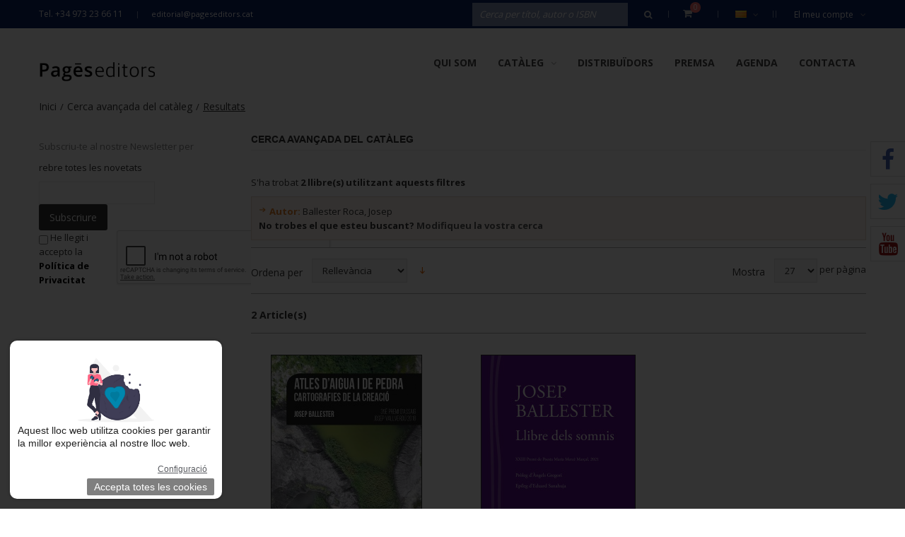

--- FILE ---
content_type: text/html; charset=utf-8
request_url: https://www.google.com/recaptcha/api2/anchor?ar=1&k=6LdrKIEUAAAAAB2WrXOixBgOuV7tPReG5SxG3vz2&co=aHR0cHM6Ly93d3cucGFnZXNlZGl0b3JzLmNhdDo0NDM.&hl=en&v=TkacYOdEJbdB_JjX802TMer9&theme=light&size=normal&anchor-ms=20000&execute-ms=15000&cb=ighwa3r6jgof
body_size: 46095
content:
<!DOCTYPE HTML><html dir="ltr" lang="en"><head><meta http-equiv="Content-Type" content="text/html; charset=UTF-8">
<meta http-equiv="X-UA-Compatible" content="IE=edge">
<title>reCAPTCHA</title>
<style type="text/css">
/* cyrillic-ext */
@font-face {
  font-family: 'Roboto';
  font-style: normal;
  font-weight: 400;
  src: url(//fonts.gstatic.com/s/roboto/v18/KFOmCnqEu92Fr1Mu72xKKTU1Kvnz.woff2) format('woff2');
  unicode-range: U+0460-052F, U+1C80-1C8A, U+20B4, U+2DE0-2DFF, U+A640-A69F, U+FE2E-FE2F;
}
/* cyrillic */
@font-face {
  font-family: 'Roboto';
  font-style: normal;
  font-weight: 400;
  src: url(//fonts.gstatic.com/s/roboto/v18/KFOmCnqEu92Fr1Mu5mxKKTU1Kvnz.woff2) format('woff2');
  unicode-range: U+0301, U+0400-045F, U+0490-0491, U+04B0-04B1, U+2116;
}
/* greek-ext */
@font-face {
  font-family: 'Roboto';
  font-style: normal;
  font-weight: 400;
  src: url(//fonts.gstatic.com/s/roboto/v18/KFOmCnqEu92Fr1Mu7mxKKTU1Kvnz.woff2) format('woff2');
  unicode-range: U+1F00-1FFF;
}
/* greek */
@font-face {
  font-family: 'Roboto';
  font-style: normal;
  font-weight: 400;
  src: url(//fonts.gstatic.com/s/roboto/v18/KFOmCnqEu92Fr1Mu4WxKKTU1Kvnz.woff2) format('woff2');
  unicode-range: U+0370-0377, U+037A-037F, U+0384-038A, U+038C, U+038E-03A1, U+03A3-03FF;
}
/* vietnamese */
@font-face {
  font-family: 'Roboto';
  font-style: normal;
  font-weight: 400;
  src: url(//fonts.gstatic.com/s/roboto/v18/KFOmCnqEu92Fr1Mu7WxKKTU1Kvnz.woff2) format('woff2');
  unicode-range: U+0102-0103, U+0110-0111, U+0128-0129, U+0168-0169, U+01A0-01A1, U+01AF-01B0, U+0300-0301, U+0303-0304, U+0308-0309, U+0323, U+0329, U+1EA0-1EF9, U+20AB;
}
/* latin-ext */
@font-face {
  font-family: 'Roboto';
  font-style: normal;
  font-weight: 400;
  src: url(//fonts.gstatic.com/s/roboto/v18/KFOmCnqEu92Fr1Mu7GxKKTU1Kvnz.woff2) format('woff2');
  unicode-range: U+0100-02BA, U+02BD-02C5, U+02C7-02CC, U+02CE-02D7, U+02DD-02FF, U+0304, U+0308, U+0329, U+1D00-1DBF, U+1E00-1E9F, U+1EF2-1EFF, U+2020, U+20A0-20AB, U+20AD-20C0, U+2113, U+2C60-2C7F, U+A720-A7FF;
}
/* latin */
@font-face {
  font-family: 'Roboto';
  font-style: normal;
  font-weight: 400;
  src: url(//fonts.gstatic.com/s/roboto/v18/KFOmCnqEu92Fr1Mu4mxKKTU1Kg.woff2) format('woff2');
  unicode-range: U+0000-00FF, U+0131, U+0152-0153, U+02BB-02BC, U+02C6, U+02DA, U+02DC, U+0304, U+0308, U+0329, U+2000-206F, U+20AC, U+2122, U+2191, U+2193, U+2212, U+2215, U+FEFF, U+FFFD;
}
/* cyrillic-ext */
@font-face {
  font-family: 'Roboto';
  font-style: normal;
  font-weight: 500;
  src: url(//fonts.gstatic.com/s/roboto/v18/KFOlCnqEu92Fr1MmEU9fCRc4AMP6lbBP.woff2) format('woff2');
  unicode-range: U+0460-052F, U+1C80-1C8A, U+20B4, U+2DE0-2DFF, U+A640-A69F, U+FE2E-FE2F;
}
/* cyrillic */
@font-face {
  font-family: 'Roboto';
  font-style: normal;
  font-weight: 500;
  src: url(//fonts.gstatic.com/s/roboto/v18/KFOlCnqEu92Fr1MmEU9fABc4AMP6lbBP.woff2) format('woff2');
  unicode-range: U+0301, U+0400-045F, U+0490-0491, U+04B0-04B1, U+2116;
}
/* greek-ext */
@font-face {
  font-family: 'Roboto';
  font-style: normal;
  font-weight: 500;
  src: url(//fonts.gstatic.com/s/roboto/v18/KFOlCnqEu92Fr1MmEU9fCBc4AMP6lbBP.woff2) format('woff2');
  unicode-range: U+1F00-1FFF;
}
/* greek */
@font-face {
  font-family: 'Roboto';
  font-style: normal;
  font-weight: 500;
  src: url(//fonts.gstatic.com/s/roboto/v18/KFOlCnqEu92Fr1MmEU9fBxc4AMP6lbBP.woff2) format('woff2');
  unicode-range: U+0370-0377, U+037A-037F, U+0384-038A, U+038C, U+038E-03A1, U+03A3-03FF;
}
/* vietnamese */
@font-face {
  font-family: 'Roboto';
  font-style: normal;
  font-weight: 500;
  src: url(//fonts.gstatic.com/s/roboto/v18/KFOlCnqEu92Fr1MmEU9fCxc4AMP6lbBP.woff2) format('woff2');
  unicode-range: U+0102-0103, U+0110-0111, U+0128-0129, U+0168-0169, U+01A0-01A1, U+01AF-01B0, U+0300-0301, U+0303-0304, U+0308-0309, U+0323, U+0329, U+1EA0-1EF9, U+20AB;
}
/* latin-ext */
@font-face {
  font-family: 'Roboto';
  font-style: normal;
  font-weight: 500;
  src: url(//fonts.gstatic.com/s/roboto/v18/KFOlCnqEu92Fr1MmEU9fChc4AMP6lbBP.woff2) format('woff2');
  unicode-range: U+0100-02BA, U+02BD-02C5, U+02C7-02CC, U+02CE-02D7, U+02DD-02FF, U+0304, U+0308, U+0329, U+1D00-1DBF, U+1E00-1E9F, U+1EF2-1EFF, U+2020, U+20A0-20AB, U+20AD-20C0, U+2113, U+2C60-2C7F, U+A720-A7FF;
}
/* latin */
@font-face {
  font-family: 'Roboto';
  font-style: normal;
  font-weight: 500;
  src: url(//fonts.gstatic.com/s/roboto/v18/KFOlCnqEu92Fr1MmEU9fBBc4AMP6lQ.woff2) format('woff2');
  unicode-range: U+0000-00FF, U+0131, U+0152-0153, U+02BB-02BC, U+02C6, U+02DA, U+02DC, U+0304, U+0308, U+0329, U+2000-206F, U+20AC, U+2122, U+2191, U+2193, U+2212, U+2215, U+FEFF, U+FFFD;
}
/* cyrillic-ext */
@font-face {
  font-family: 'Roboto';
  font-style: normal;
  font-weight: 900;
  src: url(//fonts.gstatic.com/s/roboto/v18/KFOlCnqEu92Fr1MmYUtfCRc4AMP6lbBP.woff2) format('woff2');
  unicode-range: U+0460-052F, U+1C80-1C8A, U+20B4, U+2DE0-2DFF, U+A640-A69F, U+FE2E-FE2F;
}
/* cyrillic */
@font-face {
  font-family: 'Roboto';
  font-style: normal;
  font-weight: 900;
  src: url(//fonts.gstatic.com/s/roboto/v18/KFOlCnqEu92Fr1MmYUtfABc4AMP6lbBP.woff2) format('woff2');
  unicode-range: U+0301, U+0400-045F, U+0490-0491, U+04B0-04B1, U+2116;
}
/* greek-ext */
@font-face {
  font-family: 'Roboto';
  font-style: normal;
  font-weight: 900;
  src: url(//fonts.gstatic.com/s/roboto/v18/KFOlCnqEu92Fr1MmYUtfCBc4AMP6lbBP.woff2) format('woff2');
  unicode-range: U+1F00-1FFF;
}
/* greek */
@font-face {
  font-family: 'Roboto';
  font-style: normal;
  font-weight: 900;
  src: url(//fonts.gstatic.com/s/roboto/v18/KFOlCnqEu92Fr1MmYUtfBxc4AMP6lbBP.woff2) format('woff2');
  unicode-range: U+0370-0377, U+037A-037F, U+0384-038A, U+038C, U+038E-03A1, U+03A3-03FF;
}
/* vietnamese */
@font-face {
  font-family: 'Roboto';
  font-style: normal;
  font-weight: 900;
  src: url(//fonts.gstatic.com/s/roboto/v18/KFOlCnqEu92Fr1MmYUtfCxc4AMP6lbBP.woff2) format('woff2');
  unicode-range: U+0102-0103, U+0110-0111, U+0128-0129, U+0168-0169, U+01A0-01A1, U+01AF-01B0, U+0300-0301, U+0303-0304, U+0308-0309, U+0323, U+0329, U+1EA0-1EF9, U+20AB;
}
/* latin-ext */
@font-face {
  font-family: 'Roboto';
  font-style: normal;
  font-weight: 900;
  src: url(//fonts.gstatic.com/s/roboto/v18/KFOlCnqEu92Fr1MmYUtfChc4AMP6lbBP.woff2) format('woff2');
  unicode-range: U+0100-02BA, U+02BD-02C5, U+02C7-02CC, U+02CE-02D7, U+02DD-02FF, U+0304, U+0308, U+0329, U+1D00-1DBF, U+1E00-1E9F, U+1EF2-1EFF, U+2020, U+20A0-20AB, U+20AD-20C0, U+2113, U+2C60-2C7F, U+A720-A7FF;
}
/* latin */
@font-face {
  font-family: 'Roboto';
  font-style: normal;
  font-weight: 900;
  src: url(//fonts.gstatic.com/s/roboto/v18/KFOlCnqEu92Fr1MmYUtfBBc4AMP6lQ.woff2) format('woff2');
  unicode-range: U+0000-00FF, U+0131, U+0152-0153, U+02BB-02BC, U+02C6, U+02DA, U+02DC, U+0304, U+0308, U+0329, U+2000-206F, U+20AC, U+2122, U+2191, U+2193, U+2212, U+2215, U+FEFF, U+FFFD;
}

</style>
<link rel="stylesheet" type="text/css" href="https://www.gstatic.com/recaptcha/releases/TkacYOdEJbdB_JjX802TMer9/styles__ltr.css">
<script nonce="aMkLIyzbQea2YRA8aK8cww" type="text/javascript">window['__recaptcha_api'] = 'https://www.google.com/recaptcha/api2/';</script>
<script type="text/javascript" src="https://www.gstatic.com/recaptcha/releases/TkacYOdEJbdB_JjX802TMer9/recaptcha__en.js" nonce="aMkLIyzbQea2YRA8aK8cww">
      
    </script></head>
<body><div id="rc-anchor-alert" class="rc-anchor-alert"></div>
<input type="hidden" id="recaptcha-token" value="[base64]">
<script type="text/javascript" nonce="aMkLIyzbQea2YRA8aK8cww">
      recaptcha.anchor.Main.init("[\x22ainput\x22,[\x22bgdata\x22,\x22\x22,\[base64]/[base64]/[base64]/[base64]/ODU6NzksKFIuUF89RixSKSksUi51KSksUi5TKS5wdXNoKFtQZyx0LFg/[base64]/[base64]/[base64]/[base64]/bmV3IE5bd10oUFswXSk6Vz09Mj9uZXcgTlt3XShQWzBdLFBbMV0pOlc9PTM/bmV3IE5bd10oUFswXSxQWzFdLFBbMl0pOlc9PTQ/[base64]/[base64]/[base64]/[base64]/[base64]/[base64]\\u003d\\u003d\x22,\[base64]\\u003d\\u003d\x22,\[base64]/[base64]/Ds8Kww7BfO8KRwpzCnjFPf8OGw4TDnnfCrwcxw5s5wpIOAsKreXw9wozDkcOUHVx6w7USw5jDlCtMw5LChBYWTQ/Cqz4mXMKpw5TDq1F7BsOhS1AqN8ONLgsow6bCk8KxATvDm8OWwrHDoBAGwr3DmMOzw6Iyw7LDp8OTGMOBDi1XwoLCqy/DiXcqwqHCrCt8wprDhMKwaVopHMO0KB1zaXjDq8KhYcKKwpHDgMOlemg9wp9tDcKOSMOaOcOPGcOuGMOzwrzDuMO8DGfCgiYaw5zCucKEbsKZw45/w7jDvMO3Hz12QsOFw5vCq8OTaRouXsO/[base64]/[base64]/CisKQWcKtwrXCqlXCqh0jwrktwqVEw79AJTzCjitXwrrDtMKiM8K5IlDDhMOwwrY/w6rDrQxowrRJPwnCpHvCmTlnwpouwpx9w4p/[base64]/CugV2wo5rwqp/w5cCM2BUw6puPsOrw6F1wpJeJ17CqcO6w7nDpsOHwoIfOCfDlDZrE8OiHMKqw50Bw6zDs8OAF8O8wpTDjlbDoErCh3bClhXDncKuNSPCnx9oISTCg8OnwrnDncOlwq/ChsOuwr3DkAZlaAlnwrDDmzBFYnIzGlUOXcOTwonCgTQiwo7DqxVEwrFfScKzHsOUwqXCo8KkdQfDr8KmCF0ZwqTDjMOIXgEAw4FlLMOvwpPDtMOaw6c1w5V9w7DCmcKLAsOHJXgAacOrwrAQwovCtsKnbsOPwpLDnn3DgsKJZsKJScKCw5F/woXDijhiw5/[base64]/DrGAwAcKGw4ceQ1kSHz0uw5HCslfCont0MUXDilfCj8K1wpbDmMOGw4TCgl9rwoLDqXLDr8O/w77Do3tGw71rIsOOwpXCsEY1wpTDqMKvw7JIwrHDqljDt3/DtkLDnsOnwqrDvijDpMOWe8OcZH7DscOCbcKGCm14cMK/YcOnw7/DusKULMKuwoPDjMKnX8O5wqNRwpPDlsOWw485FyTCrMOBw44aaMOxfDLDmcOWFSDCjB0re8OeCH7DkTISHsOmOcOiccKLdTwkeE0iwrrDo3oew5YYd8K+wpbCm8Ovw5Adw6ldwqvDpMOLPMOMwp9gUA7CvMOCAsOZw44Kw5oxw6DDl8OAwos/wr/DvsKzw4Ntw7TDisKzwrbCrMKXw61RDlHDlsKAKsOKwrTDnng0wrfCiXRSw7Qdw7McKMKSw4JBw7Y0w5/CkhZewpjCosKGNGPCkhcXLj8Kw5VKF8KgUSBGw5sGw4TCscO6NcK+WMO6ezDDssKtQRDCv8KzZFZpGcOcw77DgyLDkUEhJMKTTnvCkMKsUj4WbMO1w63DkMO7YGNJwofDhRnDucKHwrXCq8O+wpYdw7DCvT4Ow7ZLwqBEwoc8Sy/[base64]/[base64]/CqsOVScOtN1okw7vCgwjDoVdewqnDvMOlEsO+V8OvwoTDmcKuSHFza3LCk8OxRC3DvcOGSsK0a8KkEDrCnGAmwpfCmiLDgEHDpCVBwoXDr8Kbw43Do2JbXsOHw4MvNAQwwoRWw4I1AcOzw6YiwrIRCF9TwohbSsKDw5/DgMOzw68iDsO+w7TDlsKawpYEESfCj8KrU8KXTmrDmwckwrPDrBnCnw1YwrTCpcKXFMOLJjLChMOpwqU4IsOtw4HCmioCwosCPsKNYsObw6HDhcO0HcKowrIHJsOrNMKeE0Y2wqbDoRfDsBjDsC/CiV/CtCJ+JUwoZGFNwr7DmsOOwrtQVMKeRMOWw4vDtS/DosK6wosoQsKkfm8gw5wrw6IuDcOeHAkvw6svNMKzaMOAVhvCoEp9cMOFN37DqhV+OsO7YsOIw41uOsOFD8O6YsO4wp4qUi5NWj/[base64]/w75bw69Hf8KAwokXFcK5IsK9axzDosOZOi9iwrjDnsOBcjldERDDtsKww791Mm8Iw646w7XDpcKxc8Kjw70Pw6DDmEHDpMKVwp7Du8ORXcOAUsOTw5rDg8K9ZMKQRsKMworDrhDDqH3CrWZfEzbCvcO/wqTDvCjCrMO5wqhDw4PCu2csw77DsCURcMK5fVfCs27CjTvDqz/ClMKlw5QiaMKDXMONMMKFPcO5woXCrMORw7xkw5Q/w6I6UkXDpDTDgMKVQcOsw4csw5TCv17Dq8OkMnRzFMOKMsK+B1/CrMONH2MBKMOZw5pXNnHDqgprwp8ZXcKIFkwTw4DDl2zDqMO6wrxmC8KIwrTCmmsQw6lRTcOjMkPCmEfDtFkXTSTCs8OCw5XDvhUuQTg0EcKHwqArwp9Ow5PDiWsTCQvCkFvDnMKOQBTDhsOGwpQGwosHwqQawqdkA8KANVEAa8OAwoXCrXIbw6/Dt8K0wpJua8KkLMOiw6w0wo7CqCDCtMK3w5HCqcOkwrRww7fDpcKdaAIUw7PCn8KGwpIYT8OQGD87wpkvaGXCk8OUw55DAcOGfDlAw7/[base64]/O8K0D2Y4wqNQD1bDlMOxwqoXUsOdwpY2woXDgcKvw7s5w6TCjDnCisOpwp4iw6rDi8OWwrx4wqQteMK7JMOdOgNVwpvDncOlw6HDp0jDjUcpwo3DlmkyasOaBks6w7MewoN1FRbDuEd0w7d6wp/Ck8KVwr/CiVg1JsKqwq/Dv8KxSMO7IMO/w5MYwqLCucOnZ8OOPsOXZcOFdi7DqEpRw57Dv8Oxw6HDuB/[base64]/DMO4wpfCjMK4YU7CjMOzLsODIMK8NwgWSWPCs8KFUMKCwp59w4TClQRQwrs9w4nCrcOESn97bTAYwqbDhQbCuFDCq1XDnsO5R8KBw7XDogbDgMKfSzzDtkdrw4AnGsKHw6jDrMKeUMOuwq/CusKaDnXCn1TDjh3CvFbCsActw5YnR8O8GcO+w4Q4ZMOtwr3CusKTw5sYCV7DmsO5GwhlMMOMIcONeCLCoUfCl8OZw6o9aB3CmDFYw5U4L8OLK1oswqLDssOUB8Kaw6fDiiNYVMKbfi1GRsOqfmXDhsKvZ27CicKEwqhNcMKmw6/DosOXBngVawDDh01qVMKfdRbChcOowrnCrsOsK8KrwpZxScKEcsKcV2wkBT/[base64]/Cj0HCusKyw5NewrEqw4xHwpc6wrjDsQoYNsKUVMOXw6rCmA9Rw7giwrYpCsK6wpHClBrDhMKFCsO/IMKuwrnCiwrDtwgSw4/[base64]/wrY5w5pMwr1ywrDCvcKpwrzCuEXCuH4+w5RubcKYVUzDhMK+AsOwO1XDoC0vwq7CoVjCm8Kgw73CggwcOlfCsMO3w4tHc8OUw5RrwqbCrzTDlDNQw49Aw7F/wp3DonBUw5AiDcKCfAdPdCTDncOlYyDCicOxwqcxwqZyw7LCsMKgw7kwU8Oww6AZWg7DvsK2w44dw5k/VsOKwqACNsKHw4/CqlvDoFTCncOfwrVWR3cJw5YlWcKcWCIzwrEATcK0w5PCjD9uFcOfGMKRcMKFScOHawzDgAfDqsKtfsKQLUBrw7xYByTDv8KIwrYodMK+GMK5w57DnBnCpjfDllVDFMK8F8KSwo/DhiLCmnVvLXzDvQc6w6R9wq1hw7DCqFjDm8OeJAjDl8OKw7JjHsK0wrPDqWnCpcONwp4Kw5Z7B8KNJMOAHcKOesOzPMOSd1TCmljCnMO3w4/DqDzDrxs/[base64]/CiTLDr05kw5TCkTg9bU/CrkVrVyM8w6rDtMKow4lZworCl8OEJsO1NMKeecKjFU5cwoTDvDbDnjzCpw/ChBHDusK1AsO3B2oEA1ZvE8Obw4pHw6llX8K/wq7Dtm4QCDUQw6XCoxwOJQDCvS8gwoTCjQAhKMK4cMK4wrvDr2Rwwq8Ow6TCp8Kswr7Cgzgywo9Kw7c/wpjDoilPw5QEWj8WwrUQJMOHw7nDm1Ydw78lf8O2wqfCvcOHwrLCk11lFFgOJwnCnMK7fjfDri8+fsOnLsKewoUrwoLDv8KpFXZxScKfX8OBRcO3w6wzwr/DocODZMKYKMOaw49RBWdtw5o+wrJ5ejkTEVDCscKoamTDlsK0wrXCmRLCvMKLw5vDugoPbEEiw6nDrMKyG007wqJOHCZ/[base64]/Ck8K4w5hTKMKEw71Fwp3Cg3bDmMOeORrCmVQvaTTCmMK8R8K+w4YXw7rDlcO2w6fCosKAG8OqwqVNw43CkjfCjsOywqXDisK0wrRxw6Z/amlDwpUvMMOMMMOcw7gqwpTCr8KJw7oBGG7CscO1w4XCsQvDqsKpAMO3w7bDjcOzwpTDkcKpw6zDmAIbIGQ3DcOrKw7DjzTCnHUOWXgVU8OSwp/[base64]/Ctl7Dv8OYwoDCvXokHMO1w5LCmsK6bGQaQ2/Ck8KNSnTDpsOxa8KtwonCiTglA8KrwoR6IsK9w7sCV8OSWMOGREMjw7bDlMOawojDklggwqVDwqbCpTvDq8OfVFp0wpEPw4dODR/DgsOwMGTCli4vwrAGwq0pX8O0ETRIw4jCi8KuFsKOw48Hw7ZAdy0fYGnDpnkNWcONIRPChcOSYsKaClArDcKfPsOAw6LCmzvDpcK0wqsyw4NFIF1+w6zCqQ8UR8OIw6w6woLCkMOHUUsrwpjCqB5twpfDlR96B1HClW7DmMOuRB1xw4/DssOow7Nywq/DsnvDmFvCpVjDkGM2PyrCjMKuw5d7EsKaUipew7BQw5M6wqTDki1SG8Ofw6nDu8K1w6TDiMK9PcO2H8KYGcK+TcKCGMODw7HCscOuQsK6MGtNwrvCicK/PsKDXcO/Wh3CqgzCo8OMw43DjsOLEnNQwqjDnsOXwqE9w7vCt8Ojw47Dq8KZIV/DqGfCpEvDm3rCqsKwHXbDkDEnfsOGw5g1YsOHYsOfw5cSw4DDpXfDjSAVw4HCrcO4wpYmdsK2FTQ/YcOiNFjCswLDpMKBczEuI8KmSg9dwqVNPXHDgVYpNG3Cs8OdwrIfemPCpnfClE3DpyMcw6dTw4HDtsKpwq/Cj8KFw6zDl3LCh8KeI0/CmsOzLcKywqglFsOVXsOzw5cqw5okLynDlQrDiGIoY8KLD1/Cvg3DuVsvWS1cw4wtw4hmwp0wwq3CplXCi8OOw4JRIcKoGWDDlSpNwofCk8OBcGUIdMOGP8KbcSrDk8OWHiBHwoofFsKdfsKJMVp7B8OXw6DDpGJbwqUMwp/CikDCnxvDkTAORlXCq8OKwrTCkMKVdF3CqMOMSgYvBlQdw7nCs8K1XcKDPR/CisOKPlR0QjVaw78PYsOVwq7CnMOewotXBsOVFlU8w43CrB5fRcKVwq3CsVc9bQ1sw67DjsO7KMOzw7/Cpgl1O8K9RVTDpW/CuU4mw6opH8OGBcOdw4/ChRPCnXwiFMO0wo5nT8Oxw7vDvMKzwqBlGGwDwpHCnsODYAhTZTHCkw03bMOBd8OcJlhzw4HDvBrCpcO8XMOpfMKTZ8OUG8ONNcO6wp5rwrlNGzTCki4iMF3DrCrDjQ4Uw5IVDiBlRDoHFTjCsMKRN8OWJsKCwo3DuxfCjR7DnsO8wpjDvytCw6/CkcOFw4ddAcKQbsK8wpDCshbDsz3Dkm5Vf8O0KgjDvgBQRMOvw50awqx7aMK6eRJgw5TChSNdYAU/[base64]/CpjzCkysWwqHDv1nDtw/CiBZxw6IjwqXDvHhNO2DDkkjCosK5w61pw79ANcKPw6fDqFXDhMOVwo95w5bCk8Okw6jCvifDj8K0w5k4bMO3YAPCgMOKw6FTdnhXw7wOEMO6wqLClSHDsMO0wo3DikrDoMO0aA7Dgm/[base64]/CiRrDmQfDuR7Dk2rCsx4UwqXCrsOPEMK5w7YTwpNkwpTCgMKkE2V7BAFgwq3DocKuw5YywojCmkTCvCw0RmrCusKCeTDCo8OONmDDsMOGcRHDqW7Dl8OpCzzCpAzDqsK+wqVjcsOLI3Rnw7huwo7CpsKzw5BCVR8qw5HDnMKdPcOnwr/Du8OPw69SwpwUAxpoBCPDucKhJH7Cm8KAwq3CjkTDvBvCqsKEfsKYw6l7w7bCslRWYg4Mw7XChTHDqsKSwrnCkjMEwpsxw59iMcO0wojDnsKBAsKXw4Imw5dNw5AXX396Bi7CmnvDt3PDhMKqM8KUAQ4qw7x6N8OwUldbw73DkMKnSHfCjMOTGHobVsK3fcOjGR/DgVgPw6dPMEPDiQEuJmvCv8K+GcOaw4PDvngvw55fw5ATwqXDoTYEwofDksOYw7Bgw57DqsK0w6kZeMOxwofCvBUXfcKwEMOfAw8zw55cERHDkcK/fsKzw44RL8Kje3nDg2DCq8K/woPCucKVwqN4fcKJDMKtwqzDj8OGw5Nzw53DpTTCsMKjwqQMQyVLJzEJwovCrcK7QMOoYcKCfxnCuCTCosKow6cQwpsfL8KsVQlqw6jCisK2HEtFeTrCjMKVCX/DvH5IJ8OQIsKNWS8+wpjDk8OrwoHDpSkuccOSw7bDncK1w48Nw7Zqw419wpnDoMOXRsOMP8Oww6ISwpFvC8KhITU3w47CiGAVw5zCjBolwp3DsmbCgHsaw5DCrsOfwo0KIi3DpsKVwrkRN8KEXcKmw4lSGcOmLxUlZk/CusKbXcKAZ8OSOS8ESMOlAMOCYW9mKB3DnMOrw4ZFSsOsaGw7JEdOw7vChcONVzvDkzTDlnXDkibCoMKBwr8oMcO5wpTCkjjCs8OBSizDnwgddCRTVMKoTMKWQjbDgwREw7hdMXfCuMKTw7jDkMOSPSsUw4LCr0xLaAjCpsKjw6/CusOKw53DtsK2w7/DgsObw4VgaivClcOPLWcMMMOjw4Iqw7nDgsOxw57CuVXDlMKOwpnCkcKhwqsiSsKNN3HDu8K1WsK9WMOFw4jDhQRAwr5VwocZB8KxISrDpcK7w4nCv3vDm8OzwpHCo8OxVE4kw4/CvsKdwrnDoGQfw4hbc8OMw4YDJMOzwqpowqQdd0JbY3LDuxJ5VHhiw6I9wrHDmcKKwoPCiFZ/wrd8w6MLJHx3woTDlsOaBsOifcKWKsKeeDNFwpEnwpTCg3vDqSbCo2AtJ8KYwqttIsOrwpFewoDDq07DoGknwo/DhMKxw5LCv8OLD8OLwqnDh8K/wrctO8K2eC9/w7XCkMOGwp/CnG8vLGMiOsKZIH3CgcKvaCTDq8KYw4TDkMKcw4TCh8O1SMO+w7jDkcO4RcKzWMKTwp0mUWfCsWFcbMKQw6HDicKQRsOFQsOJw44/EljClRfDmxFqCyVKXgdYPlsOwo8Zw4QKwqPCqMOjLsKDw4/DoF51BXglRMKfLSLDusOyw5vDu8KnbHbChMOrHUnDhMKfC3fDvSc3wrLCkHYywprCqjcFAjzDhsOCRl8rSTFWwr/DqxFOKyAewp9LOsO/w7sScsKXw55Bw5gYBMKYworDlX9GwqnDkHnDmcOeUFTCvcKJWsO7HMKGwqzDg8OXG0gTw7TDuCZNGMKXwpABRQHDrS1Yw4lLBHF/w5/[base64]/CicK+wqbDmcKkEiDCqELDqys6w4TCrcKrw7LCssK9wq9yTFvCpsKaw60uEsOIw5jCki/[base64]/CozQ2w5Z3OcOAbMKGScK5Q8OeRW/CnMOywpA1cQjDjyw/w7jChnMgw6xJZyRsw4orwoZkwqvCvMOfe8KyUG0Pw44aS8KBwoDCm8K8c2LChT4jw4IAwpzDt8OJIi/DhMOiUQXDtcO3wrjDs8OGw6bCvMOeVMOSMATDosKtIcOnwpcdRhnDkcOPwps5WMKSwobDmigkRcO/YcK9wr7CosKmNQrChcKPNsKXw4TDkQzCoDnDsMOtEgU4wqLDtsOOfigUw5tjwo4nFcOmw7JGKMK/w4fDpTHCoSxsH8Ksw43Chg1qw7/Cgg9rwpRLw4Riw6gbdUfDjS3DglzDg8OaOMO/VcKzw6nCrcKDwoczwqHDj8KwOMOXw6ZjwoRwQzoEKhk6wofCiMKdAgTDtMKrV8KgEcKdBW3CicOowp3DqXY4XgvDtcK+UsO6wow/ZRDDqVtgwobDmznComXDg8O5T8OVE1vDmjvCoiLDisODw4PCgsOIwp3Dsiw2woLDnsK+IcOFw4R6XcKna8Kyw60EC8KAwqZjWsKNw7LCiBQ8JBzCqcOnYChYw5BWw5nCpcK0M8KLw6VSw63ClcOGMHkBD8K4C8O/wo7CtFzCoMKMw4vCvcOqIsOlwoLDg8KHOSnCpMKZJsOMwo9dVxMFA8Otw7lQHMOawozClC/Dj8KyZATDl1PDvcKeLcKcw6TDvsKOwpIZw6Mpw4YGw74rwrXDq1lSw7HDrsOXTV5Ow4obwp5mw5Edw48BG8KIwpPCkwZmOsKhIMO5w4/DrMORF1LCoBXCqcKABcKbPALDocOSwp/DtMOZcF3DtUENwrU/w5DDhUBSwpYBRgHDlMKxAcOVwoTCgQstwqgGCRHCoBPCkAgtPcO4ND7DkjPDixTDtcO6UcK2enfDlsOKHysIbcOWREDCs8KlccOkcMO7wrhIcjPCkMK/HcOQO8KlwqTCs8Kiw4TDsknClWwKGcO2YmTDm8KtwqMVwr7Cn8K1wo/CgiQHw64fwqLCpGTDhDZ3AW1sNcOJwoLDtcKgCcKpSsOvTcOaYBIDVF56XMKqwr1WHz/Du8Kvw7vCoH8CwrTCn1NJAsKaaxTDj8KQw6/DtsOORyFYS8KIbHXCrT1vw4LChsKuDsOew4vDqTTCuwnCvEzDkhvCvcKlw5bDk8Kbw6g3worDiEnDicKYIC1ww7ojwoDDnsO3w6fCpcOewotAwrPDssK9JW7Cp2HCiXFlCsO/fsKEBCZWFwbDsVsWwqQowpLDuxAVwqIWw5dqKDjDnMKKwq3Du8OgQ8K7EcO+IVfDiQ3CkGfCo8OSGSHCo8OCFywpwrPChUbCrcKxwpPDojrCoSIDwogDecOEfQomwowMYHnCrMKwwrxlw7wxVBfDm2B8wowKwpDDhXvDnsKXwoVYbxXCtD7CjcO/U8KAwr5mwroANcOswqbCgn7DpUHDjcKNO8KdeV7DvzEQDMOpJCYYw47CjcOFdkHCrsKYw6N4HzfDu8KTwqPDjcOAw5oPBA3Cm1TCncOwJWJrBcOOQMKjwpHCucOvPVEww54fw6bCi8KQV8KWQcO6wpx/R1jDg25FMMODw6FUwr7DusKyF8Olwr/CqDkcbHzDmMOawqXCgT3Dh8OnU8OIMcKEejbDscONwrDDusOiwqfDhMO9BA3DqRVGwpYxYMK9NMOOSxjCjQwEJjk0wp7Cv3EsbQJJeMKmIcKCwoY/w4FOcMKvYzvCilzCt8KVQxzCgRZrAsOYwqvCtUfCpsKqw7xVBy7CgMOEw5nDg3AHwqXDkQHDvMK7w6HCmD/Ch3HDusKuwoxqGcOxQ8Ksw4pdZnjCs2IET8Owwp4DwqbDrXvDuU/Di8OQwofCkWjCocKnwobDh8KzVGJdEMOewqfCj8OgF1PDtmvCkcKvdULCqcKHZMOswpXDlF3DqsKpw4vCvQIjw6FFw53Dk8OWwpnCkDZTcm3Ci2vCusOsDMKyEjNcAio8VsKIwqlKw6bCv10VwpROwqRBb0Egw75zHSfCvz/Dkxpkw6pmw5jCpcO/cMOjAx4Swo7CvcOWBR17wqFSw6l1YGTDosOaw4MkeMO5wp/[base64]/DmcOXJcKMw5xgRTXCpg4PCcOzw7DCosKnw7/CgcKxwpjCg8OcBRPCusK3U8K9woXCpRwQS8OWwpnChcK9wojDoU7Cs8OMTzELasKbJsKecQhUUsOaNQ/DkMKtLBo9w6RcZ0tQw5zCnMOqw53CscOEf2ocwp4xwqZgwofDozRywq4+wpHDucO3XMKqwo/Dl1TCtsO2Jz8ZJ8Krw53CiCcDPB/DskfDnx1dwonDnMKXTgLDnDttB8OOwovCr1bCgsOAw4Rmwo9UAHwCHW54w5LCicKmwphhJD/[base64]/[base64]/Dm8KWwqg8Xkkje1ANwqrDjyomB8KGZnHDv8KbXkrDlifChsOAw6Ijwr3DpcOgwqskXcKAw6YLwrrCjWfCtMO1wroPI8OrTxzClsKUb157wolbGmXCjMK/wqvDmsOswpURcsKfNjhvw4UBwq5Mw7bDrH9BHcOzw5fDpsOPw7vCmsKJwqXCsxw0wozCh8OZw5JWUsK+wq1Rw77Dol3Ct8K0wonDrlsBw7FlwonCvAzCusKAw7Z9XMO8wr7CpcOlKhHDlCxjwq/Dp2kGWsKbwo0HTEfDlsKxBWHCqsOUfcK7MMOoNsKeKW7CocOPwo7Cv8Kuw5jCuQBbw6l2w7JrwoUbY8KFwpUOAEXCpMObSGPChVkDFwIRSwrDp8K4w6HCtsOlwpfCrVTDmDZGPjLCjUN0F8KMw4/DksOaw47DssOyG8ODeCjDh8Kew6YHw4tvLsOUfMO8YsKZwpREBjRqZcK2WsOywojCt2hGBHXDtsOeGUBvQ8K2eMObF1R7E8Kswp98w5dgEU/[base64]/woobHsOQwrjDv2MNw7c3w6TCr8OLw6Zdw6pDBgrCn215wpBNwrDDtcKGH1nCoDArOHrCjcOVwrUUwqPCgjbDksOIw4nCocKOelp1wp8fwqIKGcK9XcKgw4vDvcOTwp3CrMKLw60eex/ClmlQd0x+w6YnA8KLw78IwqZIwofDlsKSQMO/[base64]/Dl8KRwrrDhsKrwqIbJgPDoVXCglFfOFd/wp0MGcOuw6DDqsK4wobCucKdw7DCnMKAGMKWw4cVKsKdAhYlR13CuMOAw5s9wo4NwoosbcOMwqLDihNkwr08Q1dfwrQLwptzH8KJQsOrw6/[base64]/CiWTCum/[base64]/CvV5hw4kRHX10GXbCj8K6wrYOacONw4LDn8OQw4Z5QDhXHsOyw7Zgw7FCJglfZx3CqsOCGSnDssK7w4JYOCbDjMOowp3CqkHDuT/DpcK+FEHDjAseNGvDqsKmwqXCocO/PsOoHnl3wrcIwrjCi8OOw4/DjzADUW5/UUhDwpkUwrUxw5ARa8Kywo9rwpYWwpDCvsO3AMKZRBNbXjLDssORw5IzJMKQwqIyYsKSwqJRKcO7FcKbU8OnG8KwwoLDqjrDrsKpUTpVT8Kdwp9kwq3CtBN/[base64]/DpGw4w4rDqsKuwq0fw6I7woPCjVxzA8K2wp0swpl8wrM9eyDCthvDsh1dwqTCo8KOw73DuSIiwrpDDCnDs1HDo8KMdMORwp3DvDDDoMOIwosuw6EHw4t/UkvCjmxwMcO/w4JYahHDsMKiw5taw5d/GsOyXMO+JCMWw7Vrw79Awr0Pw69/wpInw7XDqMORI8OSUMOwwrRPfMOnYcKLwrxewo/[base64]/CvQ5Jw68/[base64]/DlMO4NsKyw6hhwoAdOMKYOsKrUcOGw7YKYxjCnsKzw7/CtXFSLB3ClMOLfcKDwrdRAcOnw5DDtsK3wrLCjcKswp3CtgjCgcKqYMKYA8K5A8ORwrA1ScO/wrsHwq1Gw7JECjbDtsKXHsOFFRDCmMOSw4HCmlcRw7gPNVcswq/[base64]/w5jCs2vCsFPClV18wrVuwrXDlnkNYjZIdsOSbDdYw5LCpHnCucKBw410wrXDmMKqw4/[base64]/wq7DgsKmwqbDlMK1U1fDkVwww6xSw5XDmcKceBDCoDtVwpwpw5zDl8O/w7XChkEbwoHCklEBwrlzBXjDrMKxwqfCpcKLCSdlfkZvwpjCr8OIIwHDljlIw7LCjjNnw7DDusKifUjCikDCqjnCvH3CiMK6ScOTwpgMJMO4csKxw5FLXMKqwpE5QMKOw6MkZTLDkcOrScOdw41Iw4JOEMK+wqnDkMOwwp7CmcO5VARAf3NCwoo0T1XCt0Eiw5/[base64]/Du8OTKGzDm1g9LQLDhcOYwqbDrcO6woVbbsOITsK/wqNoORgyQ8OJwrxmw7JnEHYYJS8bU8Onw4wEX18VczLCq8K7B8OAwpLCjVjDo8K/SAnCrBHCimpgQcO1w60nw7HCvcK/wpJpwr1zwrUWPV4TFX0mFl/Ck8KSSMKRBR4CMMKnwoFkHsKuwow5NcOTGgBww5Z7G8OWw5TCv8OPXUxywrZWwrDCsC/[base64]/DphlEag3CmsK9w5V2G8O9wr8Hw6vCiAvCoC5Gw5zCgMOswqM+w6QkPcOOwrsNE3VlZsKNdE/DkjbCosOmwrdAwphWwp7Djl7DpzJZVnQBVcOSw4nCqMKxwpNLShgvw7sJey7CnHlCfW9DwpRJwpIKUcO1NsOUcm3Co8KrNsKWKMKMbDLDrVRtFTY2wqACwrQmblIeAAAXw4fCq8KKBcOww63Ck8OmVsO5w6nCjBAOJcKqwroVw7ZqN1/[base64]/DocKLWlUTwrlhK8OiCn8/QMKpMMOjw5PCusKww63CjcK/EsK8QE9Xw77CscKYwqpDwqDDp2DCrsOlwpXCpXXDiQ3CrnAyw7jCiWdfw7XCijbDukZlwoHDukjDnsO0ZULCn8OXwrlwecKZP2ITNsKBw6x/[base64]/JsKpJ8OUwrvDhGPDhmXDisK1X8KowrfCozvDtUnCtlzDujxmI8OBwqnCjitYwrlRw57Cl2pBA3NqNyUZwo7DmxXDhMO+XCjDpMOiaEEhwp4FwoMtwpklwrvCsVobw5PCmQbCo8OmeWfCpiJOwpTCmi58Ih7CumYLasOzNUPCjl92w5LDrMO6w4UVSV/DjFUZPcO9SMOLwqjChS/CiHnCiMOWYMK3w53Cg8Oiw7tnRl/DtsKjT8Kew6tdIsOEw5QmwpfCjsKAOsKIw5QIw7BmO8OZcxDCssO+wpdGw6/CpcK1w4fDtMO0EFXDtsKJJh7CilDCsGrCu8Kjw7s3Y8OvSUVGKgdVAEErw4bCni8BwrDDmWXDssOfwpIdw47CrioROCfDrUAmDnTDhykXw5sPGDXCoMOowqnCuRBQw6tDw5jDs8KBwo/[base64]/DusOFwqwAwqzDusKYw7pWdQwGw5kPw5zCqMKdc8OwwqxXTcKEw7xXBcOnw4ZWGjTCmGPCiw7CmcK2RcOnwqPDiSpBwpQ1w4szw4xnw7dRw7Jewpcxwq3CpTrChBXCoD7CpQdDwqtgGsKSwqI3dQt5RXQhw6FIwoAkwoLCvWJRasKLUsK1bMOXw77ChnFADMOpw7/CnsK/[base64]/DpHfCqzXCg8OhPABKwrZBw6jDjsKmw7HCt07ChMO4wq/Cr8O1fAHClwfDjcOJPsKbX8OCVsKoVcKRw47Dl8ODw49vJ0fCmQnCisOva8KgwoPCkMOTP1oPU8OMw6lAVSFYwoBDKivCh8OpEcKnwoYeLsKbwr8yw4/Ds8K8w5nDpcOrw6bCncObQm7CtQEaw7XDvxvClSbCm8KeX8KWw5h3HsKww6lXccOdw4BNeiQrw75iwoXCtMKPw5XDmMOKRhoPUcOswqPCvkTCuMOYX8KZwqPDrcO4w7jCsjbDvcOTwodJJcOPJ18UYsOSIkTCiQE5UcO1P8KIwpheEsOKwq/CmwETCGMnw60DwpvDvcORwpHDqcKWTARCTMKNwqMHwr/CtARVVsObw4fCvsO5EWxcNMK+wpoFwrnCssOOChvDrlPCs8Ktw6Ftwq3Cm8KJWMKkHgDDvsOlSE3ClsOQwrrCusKRwodDw7zCnsKYZMKKScKdTVDDhsOcWsKpwpM6XiNZw5jDsMOnOUUdMsOHw6w8wqrCpsOFBMO+w6o5w7BRZG1lwodUwrpANisEw7wfwpHDjsOCwr/DlsO7En/[base64]/DhsOcAsOgC8K2DXkpcBkMIMOtw581LVTCrsKAQsKfZsKYwrXCrsOawrtQLsKSEcOEZ25VfsO5XcKbOsK5w6gSMcOKwqTDv8OzW3TDk3/Dp8KCCMKQwqg3w4DDrcORw6jCi8KlDVzDhMOnIkjDnsOsw7zCpcKcZU7ChsKoNcKNwpo3woLCtcKiTAfCjH5kTMK1wqvCjCXDpEV3ZSXDrsO4AV3Cmn/CrcOPIDExLDjCphTCtcKdVS7Dm2/[base64]/[base64]/[base64]/Do8O1ccODw5DDmMOnw5/Dlklkw7PDpzPDlgLCqi9bw5gOw5zDo8OXwrPDmsOJSMK6w6LDgcOFwozDvEBWVBLCucKnZMOLwqdSfXZBw5FsDEbDjsOhw6zDlsO+HHbCuDrDpUDCmsOKwqA/CgHDm8OQw65/w7PDjWR9LcO+w59LMEDDpGBzw6zCjsOVAcORU8K5w7pCS8OAw4nCs8Ofw4VodcOOw6PDkRp9Z8KGwqfCjH3Cm8KId3JPecOHcsK+w4wqKcKIwpw1VHo5wqoQwqs4w4zCsVjCq8KCNUQ/woc3w7MAwooxw4JDEMKGYMKMbcOZwrcOw5powrfDl1tVwoxuw7/DrCDCgDACVQlTw4J3McKDwpbCkcOMwqvDjcKhw4EowoRQw6xxw6o5w4jChWzCksKJLsKRZmtnQ8KuwpB6eMOmLjdXY8OOZw/CoDoxwoxKZsKyM1vCnyzClcK5EcK/[base64]/Do8K6KMK5wplFFX7CvRTCoWlnw4rDkAbDpcOewrYmKRxJGgxMICAnEsOowogUVXnCkcO7w4bDicOPw7XDp2TDuMKhw4LDosOEw4NWYW/DoFA3w5HDncOwJsO6w57DvGfDm29fwodSwoNib8OLwrHCscOGGh1LLB3DuRZZw6rDusOiw6cnYX3DhRMAw5BLGMK8wrTCizIVw49fBsOUwpo9w4ciWwsSwpFXEEQJFTzCosOTw7IPwoTCuAtsKMKeR8Krw6J4Dx3CgjAdw7ozO8OUwrFIKmTDiMOew4B6TGouw6/CnE4vNHIdwqZme8KPbsO/JFZKQMOmByLDiX3CvD8LHQprWsOCw6PCiUpmw70EH0gxwrhiRlzChCHDiMOOZn1mbMKKKcObwoMawoLDqMK2XEBGw4zCjnwvwpxHDMODczoSQyQde8KDw6vDmsOJwoTCu8ODwpZDw4dEWj/Cp8OARVrDjANFwrk4Q8OYwr7DjMKNw5jCn8Kvw6sWwpcpw4/DqsKjecKKwoLDvQhqdm7Dm8Oew7tMw5UkwrYWwrPDsh0kQF5pWkFrasKkDMOge8O7woHCvcKnN8OGw5pswqxkw5UcOAHCuDAGUkHCoCjCtsKBw5bDgXRVfsO/[base64]/DncKiM8KOwqkHwq7DuRvDlMOaw5XCo3gzwqQTw6bDh8OvGGw0RMOaZMK8LMOEwpFkwqwcByDCg0caYcO2wqNuwr/CtA7CozXCqgHCnsORw5TCiMOAV0w8bcOowrPDqMODwozDvMK3PWPCinLDrsOxesKFw65xwqLCrcO8wo5Gw41MeDUpw7DCksORLcOHw4Jawr/[base64]/CtghkU8OmQ8KxLysGbBXDqk3CjMK1woHCpzgwwovCkMK6WMORasO7ZcKhw6rCinjDoMKZw5p/w6E0wpHCsHrDvTsYHsKzw5vCv8Klw5YOdMOHw7vCrsOqbEjDqV/DhH/Dhm8FK0HCnsO1wq9ZCDnDmHFXLU4/woJpw6rCoR1RaMOvw4RRfsKwQBA1w5kmTsOKw6UQwqsLJnxtEcOXwocYamLDjcKMDcOQw4UvB8KzwokyLVnDnQDDjBLDklHCgEtiw612WsO2wpk0w6IKS0PDlcO/WMKXw6/[base64]/XEPDpnTDhRbCo0nDo8Ojwr/Dg8Ojw4jCjyp5PTItYcK9w7XDtyZawpFXPwnDoDPDssO8wqrDkQPDlEHDqcKHw7XDm8KNw7vDjyQoc8OdV8K6PznDjhvDjknDpMO/ehXCnQFXwqJxw4LCiMKuCgJgwqJjw47Csl/CmWXDtkDCu8OAWR7DsEo8Hhgww4hLwoHCmsOTUU1BwpsiNE00REAzABXDpsKCwp/Dsk/DtWlFMVVlwozDq2XDnSnCrsKAVnjDnMKneRvCisKWGDcEExh5BWhIO0bDoWcD\x22],null,[\x22conf\x22,null,\x226LdrKIEUAAAAAB2WrXOixBgOuV7tPReG5SxG3vz2\x22,0,null,null,null,0,[21,125,63,73,95,87,41,43,42,83,102,105,109,121],[7668936,916],0,null,null,null,null,0,null,0,1,700,1,null,0,\[base64]/tzcYADoGZWF6dTZkEg4Iiv2INxgAOgVNZklJNBoZCAMSFR0U8JfjNw7/vqUGGcSdCRmc4owCGQ\\u003d\\u003d\x22,0,0,null,null,1,null,0,1],\x22https://www.pageseditors.cat:443\x22,null,[1,1,1],null,null,null,0,3600,[\x22https://www.google.com/intl/en/policies/privacy/\x22,\x22https://www.google.com/intl/en/policies/terms/\x22],\x22tslqZKR1XQGD0p6FZ9MbyVuUorR1pcs+y6+nvoCeeVY\\u003d\x22,0,0,null,1,1764940179739,0,0,[206],null,[25,230,184,123],\x22RC-e_WsuUayKzXIaw\x22,null,null,null,null,null,\x220dAFcWeA44u-we_oYi1h8YgFg566kFOm2KuHabNCgjuNtHniwZMgy81rttYZ8peGCMEktPB79t6K_j5TWiJHoV5fOG12EQ9KQ8rQ\x22,1765022979666]");
    </script></body></html>